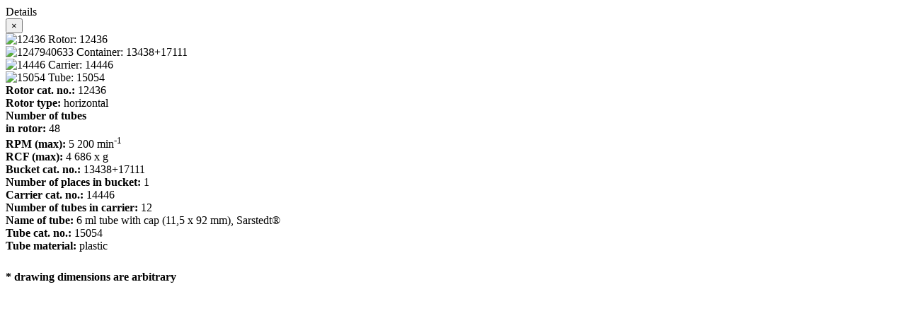

--- FILE ---
content_type: text/html; charset=utf-8
request_url: https://mpw.pl/wariant.php?aid=2222&id=5112
body_size: 826
content:
<div class="modal fade" id="myModal" tabindex="-1" role="dialog" aria-labelledby="myModalLabel" aria-hidden="true">
  	<div class="modal-dialog modal-lg">
    	<div class="modal-content">

	      	<div class="modal-body">

	      		<div class="modal-title small-title">Details</div>
      			<button type="button" class="close" data-dismiss="modal" aria-hidden="true">×</button>

	      		<div class="modal-data">
	      			
  					<div class="images">
  						
  						<div class="image">
  							<img src="/cache/files/piktogramy/12436---w-200-h-200-wo-200-ho-200.jpg" alt="12436" />
  							<span>Rotor: 12436</span>
  						</div>
  						

  						
  						<div class="image">
  							<img src="/cache/files/piktogramy/13438-17111---w-200-h-200-wo-200-ho-200.jpg" alt="1247940633" />
  							<span>Container: 13438+17111</span>
  						</div>
  						

  						
  						<div class="image">
  							<img src="/cache/files/piktogramy/14446---w-200-h-200-wo-200-ho-200.jpg" alt="14446" />
  							<span>Carrier: 14446</span>
  						</div>
  						

  						
  						<div class="image">
  							<img src="/cache/files/piktogramy/15054---w-200-h-200-wo-200-ho-200.jpg" alt="15054" />
  							<span>Tube: 15054</span>
  						</div>
  						
	      			</div>
	  				

	  				<div class="description">

                        <div class="col">

                            
    	      				<div><b>Rotor cat. no.:</b> 12436</div>
    	      				

    	      				
    	      				<div><b>Rotor type:</b> horizontal</div>
    	      				

                            
    	      				<div><b>Number of tubes<br> in rotor:</b> 48</div>
    	      				


                            
    	      				<div><b>RPM (max):</b> 5 200 min<sup>-1</sup></div>
    	      				

    	      				
    		      			<div><b>RCF (max):</b> 4 686 x g</div>
    		      			

                        </div>

                        <div class="col">
                            
    	      				<div><b>Bucket cat. no.:</b> 13438+17111</div>
    	      				

                            
    	      				<div><b>Number of places in bucket:</b> 1</div>
    	      				

                            
    	      				<div><b>Carrier cat. no.:</b> 14446</div>
    	      				

                            
    	      				<div><b>Number of tubes in carrier:</b> 12</div>
    	      				

                            
    	      				<div><b>Name of tube:</b> 6 ml tube with cap (11,5 x 92 mm), Sarstedt®</div>
    	      				

                            
    	      				<div><b>Tube cat. no.:</b> 15054
    	      					
    	      				</div>
    	      				
                            
    	      				<div><b>Tube material:</b> plastic</div>
    	      				
                        </div>

	  				</div>

                    <p style="padding: 10px 0px 0px; font-weight: bold;">
                        * drawing dimensions are arbitrary
                    </p>
	      		</div>

	      	</div>
		</div>
  	</div>
</div>

<script type="text/javascript">
    $(document).ready(function()
    {
		var count_image = $('.modal-data .images .image').length;
		$('.modal-data .images').addClass('images'+count_image);
    });
</script>
